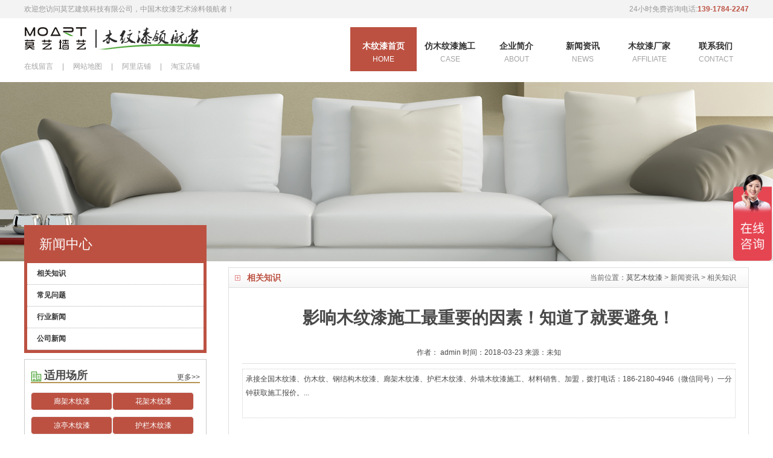

--- FILE ---
content_type: text/html;charset=utf-8
request_url: http://www.muwenqi.cn/newsshow-53-277-1.html
body_size: 7237
content:
<!DOCTYPE html PUBLIC "-//W3C//DTD XHTML 1.0 Transitional//EN" "http://www.w3.org/TR/xhtml1/DTD/xhtml1-transitional.dtd">
<html xmlns="http://www.w3.org/1999/xhtml">
<head>
<meta http-equiv="Content-Type" content="text/html; charset=utf-8" />
<title>影响木纹漆施工最重要的因素！知道了就要避免！ - 相关知识 - 莫艺木纹漆</title>
<meta name="keywords" content="" />
<meta name="description" content="承接全国木纹漆、仿木纹、钢结构木纹漆、廊架木纹漆、护栏木纹漆、外墙木纹漆施工、材料销售、加盟，拨打电话：186-2180-4946（微信同号）一分钟获取施工报价。" />
<script language="javascript" type="text/javascript" src="/style/js/jquery-1.8.0.min.js"></script>
<link href="/style/style/css.css" type="text/css" rel="stylesheet" />
</head>
<body>
<meta name="baidu-site-verification" content="code-gnrY1atmUh" />
<meta name="Baiduspider" content="noarchive" />
<script type="text/javascript">
        (function(){
            var ua = window.navigator.userAgent.toLowerCase();
            if (!(/Android|webOS|iPhone|iPad|iPod|BlackBerry|IEMobile|Opera Mini/i.test(navigator.userAgent))) {
               //window.location.href = "pc page";
            }
            else if (ua.indexOf("iphone") > 0 || ua.indexOf("android") > 0) {
               window.location.href = "http://www.muwenqi.cn/4g.php"; 
            } 
            }());
</script>
<script>
(function(){
    var bp = document.createElement('script');
    var curProtocol = window.location.protocol.split(':')[0];
    if (curProtocol === 'https') {
        bp.src = 'https://zz.bdstatic.com/linksubmit/push.js';
    }
    else {
        bp.src = 'http://push.zhanzhang.baidu.com/push.js';
    }
    var s = document.getElementsByTagName("script")[0];
    s.parentNode.insertBefore(bp, s);
})();
</script>

<link rel="stylesheet" type="text/css" href="newstyle/css/public.css">
<link href="newstyle/css/lrtk.css" rel="stylesheet" type="text/css" />
<div class="headtop">
	<div class="headtopmax">
        <p class="top-l">欢迎您访问莫艺建筑科技有限公司，中国木纹漆艺术涂料领航者！</p>
        <p class="top-r">24小时免费咨询电话:<strong>139-1784-2247</strong></p>
    </div>
</div>

<div class="width head">

	<div class="left logo">
	<a href="/"><img src="newstyle/images/logo.png" width="290" height="37" alt="莫艺木纹漆(上海莫艺建材有限公司)"></a>
	<dl><a href="message.php" rel="nofollow">在线留言</a><span>|</span><a href="sitemap.php">网站地图</a><span>|</span><a href="https://moyiqy.1688.com/" rel="nofollow">阿里店铺</a><span>|</span><a href="https://shop66279004.taobao.com/" rel="nofollow">淘宝店铺</a></dl></div>
    <div class="right">
    <ul class="nav_all">
    	<li id="home" class="hover"><a href="/">木纹漆首页<dl>HOME</dl></a></li>
        <li><a href="product.html">仿木纹漆施工<dl>case</dl></a></li><li><a href="about.html">企业简介<dl>about</dl></a></li><li><a href="news.html">新闻资讯<dl>news</dl></a></li><li><a href="city.html">木纹漆厂家<dl>Affiliate</dl></a></li><li><a href="contact.html">联系我们<dl>CONTACT</dl></a></li>
    </ul>
    </div>

</div>

<div class="article_article MB10"></div>
<div class="ncon">
  <div class="nconr">
   
			<div class="weizhi">
      <h2>相关知识</h2>
      <h3>当前位置：<a href="http://www.muwenqi.cn/" target="_blank">莫艺木纹漆</a>&nbsp;&gt;&nbsp;新闻资讯&nbsp;&gt;&nbsp;相关知识  </h3>
    </div>
    <div class="title">
      <h1>影响木纹漆施工最重要的因素！知道了就要避免！</h1>
    </div>
    <div class="resource">作者： admin 时间：2018-03-23 来源：未知 </div>
    <div class="des">承接全国木纹漆、仿木纹、钢结构木纹漆、廊架木纹漆、护栏木纹漆、外墙木纹漆施工、材料销售、加盟，拨打电话：186-2180-4946（微信同号）一分钟获取施工报价。...</div>
	
	  
    <div class="content">	
      <p>
	  <p style="margin:0pt;">
	<span style="font-family:宋体;font-size:10.5pt;mso-spacerun:&quot;yes&quot;;mso-font-kerning:1.0000pt;mso-bidi-font-family:&quot;Times New Roman&quot;;mso-ascii-font-family:Calibri;mso-hansi-font-family:Calibri;"><span style="font-family:宋体;">承接全国木纹漆、仿木纹、钢结构木纹漆、廊架木纹漆、护栏木纹漆、外墙木纹漆施工、材料销售、加盟，拨打电话：</span><span style="background-color:#FFE500;">186-2180-4946</span><span style="font-family:宋体;"><span style="background-color:#FFE500;">（微信同号</span>）一分钟获取施工报价。</span></span>
</p>
<p style="margin:0pt;">
	<span style="font-family:宋体;font-size:10.5pt;mso-spacerun:&quot;yes&quot;;mso-font-kerning:1.0000pt;mso-bidi-font-family:&quot;Times New Roman&quot;;mso-ascii-font-family:Calibri;mso-hansi-font-family:Calibri;">&nbsp;</span>
</p>
<p style="margin:0pt;">
	<span style="font-family:宋体;font-size:10.5pt;mso-spacerun:&quot;yes&quot;;mso-font-kerning:1.0000pt;mso-bidi-font-family:&quot;Times New Roman&quot;;mso-ascii-font-family:Calibri;mso-hansi-font-family:Calibri;"><span style="font-family:宋体;">在木纹漆施工过程中，有几个重要因素影响到最后的成品，其中一个就是挥发速度，挥发如果过慢，木纹漆最后不成形，想要的效果根本出不来，挥发要是过快，也会来不及塑性，即使做出来了，成品也不是业主自己想要的，所以莫艺师傅在施工时，都是有好几年、甚至十几年的施工经验，总是能把握好最好的时机和速度，完成木纹漆施工过程。</span></span>
</p>
<p style="margin:0pt;">
	<span style="font-family:宋体;font-size:10.5pt;mso-spacerun:&quot;yes&quot;;mso-font-kerning:1.0000pt;mso-bidi-font-family:&quot;Times New Roman&quot;;mso-ascii-font-family:Calibri;mso-hansi-font-family:Calibri;">&nbsp;<img width="450" height="597" title="" align="" alt="" src="/uploads/image/20180323/1521778041.jpg" /></span>
</p>
<p style="margin:0pt;">
	<span style="font-family:宋体;font-size:10.5pt;mso-spacerun:&quot;yes&quot;;mso-font-kerning:1.0000pt;mso-bidi-font-family:&quot;Times New Roman&quot;;mso-ascii-font-family:Calibri;mso-hansi-font-family:Calibri;"><br />
</span>
</p>
<p style="margin:0pt;">
	<span style="font-family:宋体;font-size:10.5pt;mso-spacerun:&quot;yes&quot;;mso-font-kerning:1.0000pt;mso-bidi-font-family:&quot;Times New Roman&quot;;mso-ascii-font-family:Calibri;mso-hansi-font-family:Calibri;"><span style="font-family:宋体;">测定溶剂绝对挥发速度的方法曾被开发出来，但是不同的仪器中对气流和热流的控制比较困难，因此，相对挥发速度更为可取。</span></span>
</p>
<p style="margin:0pt;">
	<span style="font-family:宋体;font-size:10.5pt;mso-spacerun:&quot;yes&quot;;mso-font-kerning:1.0000pt;mso-bidi-font-family:&quot;Times New Roman&quot;;mso-ascii-font-family:Calibri;mso-hansi-font-family:Calibri;">&nbsp;</span>
</p>
<p style="margin:0pt;">
	<span style="font-family:宋体;font-size:10.5pt;mso-spacerun:&quot;yes&quot;;mso-font-kerning:1.0000pt;mso-bidi-font-family:&quot;Times New Roman&quot;;mso-ascii-font-family:Calibri;mso-hansi-font-family:Calibri;"><span style="font-family:宋体;">相对挥发速度通常采用与醋酸正丁酯进行比较的方式来表示。为什么采用醋酸正丁酯呢？醋酸正丁酯是硝基纤维素的标准溶剂，而最早的木纹漆对于溶剂并没有很大的选择，直到硝基纤维素在</span>20<span style="font-family:宋体;">世纪初出现以后，溶剂才成为油漆配伍的最大挑战。醋酸正丁酯的闪点为</span><span style="font-family:Calibri;">38</span><span style="font-family:宋体;">℃，并指定其挥发速率为。</span></span>
</p>
<p style="margin:0pt;">
	<span style="font-family:宋体;font-size:10.5pt;mso-spacerun:&quot;yes&quot;;mso-font-kerning:1.0000pt;mso-bidi-font-family:&quot;Times New Roman&quot;;mso-ascii-font-family:Calibri;mso-hansi-font-family:Calibri;">&nbsp;</span>
</p>
<p style="margin:0pt;">
	<span style="font-family:宋体;font-size:10.5pt;mso-spacerun:&quot;yes&quot;;mso-font-kerning:1.0000pt;mso-bidi-font-family:&quot;Times New Roman&quot;;mso-ascii-font-family:Calibri;mso-hansi-font-family:Calibri;"><span style="font-family:宋体;">挥发速率是在实验室条件下，由已知量的测试溶剂与已知量的醋酸正丁酯一起挥发来进行测定的。醋酸正丁酯的挥发时间（</span>min<span style="font-family:宋体;">）除以测试溶剂的挥发时间即为挥发速率。数值为</span><span style="font-family:Calibri;">0.5</span><span style="font-family:宋体;">表示测试溶剂的挥发速度只有醋酸正丁酯的一半，而数值为４则表示其挥发速度是醋酸正丁酯的４倍之快。因此选对木纹漆再加上专业的施工团队做施工才能有成品出来！每一道工艺都是一个师傅的心血！</span></span>
</p>
<p style="margin:0pt;">
	<span style="font-family:Calibri;font-size:10.5pt;mso-spacerun:&quot;yes&quot;;mso-font-kerning:1.0000pt;mso-fareast-font-family:宋体;mso-bidi-font-family:&quot;Times New Roman&quot;;">&nbsp;</span>
</p>
<p>
	<br />
</p>	  </p>
    </div>
    <div class="fenxiang"> 
      <!-- JiaThis Button BEGIN --> 
      
      <!-- JiaThis Button END --> 
      
    </div>
    <div class="clear"></div>
    <div class="linkarc">
      <div class="linkarc_t tit5" id="tag_about">
        <h2>相关阅读</h2>
      </div>
      <div class="linkarc_c">
        <ul>
        
			  <li><a href="newsshow-53-426-1.html" title="光秃秃的水泥外墙涂刷木纹漆，效果怎么样？">光秃秃的水泥外墙涂刷木纹漆，效果怎么样？</a></li>
		       <li><a href="newsshow-53-425-1.html" title="手工木纹漆打造的户外景区四角凉亭，到底美在哪里？">手工木纹漆打造的户外景区四角凉亭，到底美在哪里？</a></li>
		       <li><a href="newsshow-15-424-1.html" title="绿色环保木纹漆遍布各大景区，究竟凭何魅力？">绿色环保木纹漆遍布各大景区，究竟凭何魅力？</a></li>
		       <li><a href="newsshow-15-423-1.html" title="所有的金属都适合用木纹漆吗？">所有的金属都适合用木纹漆吗？</a></li>
		             
        </ul>
      </div>
    </div>
  </div>

    <div class="nconl MTA">
    <div class="prs" >
      <h4 class="t05">新闻中心</h4>
      <div class="t05_con">
        <ul class="t05_uls">
                 
   			 <li><a title="相关知识" href="news-53-1.html"><span>相关知识</a></span> </li>
      
   			 <li><a title="常见问题" href="news-16-1.html"><span>常见问题</a></span> </li>
      
   			 <li><a title="行业新闻" href="news-15-1.html"><span>行业新闻</a></span> </li>
      
   			 <li><a title="公司新闻" href="news-14-1.html"><span>公司新闻</a></span> </li>
  
        </ul>
      </div>
    </div>
    
    <div class="qimo8-l">
        	
        
        	<div class="gdinfo">
            	<div class="gd-nav bgico1"><a href="product-33-1.html">更多&gt;&gt;</a><b>适用场所</b></div>
                <ul>
                						
							   <li><a href="product-35-1.html">廊架木纹漆</a></li>
				  					
							   <li><a href="product-36-1.html">花架木纹漆</a></li>
				  					
							   <li><a href="product-37-1.html">凉亭木纹漆</a></li>
				  					
							   <li><a href="product-38-1.html">护栏木纹漆</a></li>
				  					
							   <li><a href="product-39-1.html">车库木纹漆</a></li>
				  					
							   <li><a href="product-40-1.html">仿古木纹漆</a></li>
				  					
							   <li><a href="product-41-1.html">阳光房木纹漆</a></li>
				  					
							   <li><a href="product-42-1.html">指示牌木纹漆</a></li>
				  
                </ul>
            </div><div class="clear"></div>
            <div class="gdinfo">
            	<div class="gd-nav bgico2"><a href="product-34-1.html">更多&gt;&gt;</a><b>适用材质</b></div>
                <ul>
                						
							   <li><a href="product-43-1.html">方钢木纹漆</a></li>
				  					
							   <li><a href="product-44-1.html">镀锌管木纹漆</a></li>
				  					
							   <li><a href="product-45-1.html">铁管木纹漆</a></li>
				  					
							   <li><a href="product-46-1.html">不锈钢木纹漆</a></li>
				  					
							   <li><a href="product-47-1.html">木工板木纹漆</a></li>
				  					
							   <li><a href="product-48-1.html">石膏板木纹漆</a></li>
				  					
							   <li><a href="product-49-1.html">PVC板木纹漆</a></li>
				  					
							   <li><a href="product-50-1.html">混凝土木纹漆</a></li>
				                  </ul>
            </div>
        
        </div>
    
    <div class="contactn l MT10">
  <div class="tits"> 联系我们<br>
    <span>Contact</span> </div>
  <div class="subnr"> <img title="联系我们" alt="联系我们" src="/style/images/catactus.jpg">
    <h5 class="yan2"> 我们很想听到您的声音</h5>
    <p> <span>400电话：</span>13917842247</p>
    <p> <span>手机号码：</span>13917842247</p>
    <p> <span>客服QQ：</span>3168694288</p>
    <p> <span>Email：</span><a href="mailto:moyi@qq.com">moyi@qq.com</a></p>
    <p> <span>地址：</span>上海市普陀区真南路2528号 </p>
  </div>
</div>
 </div></div>
<div class="clear"> </div>
<div class="clear"></div>


<footer>
	<div class="footnav foot1">
    	<div class="foottop"><img src="newstyle/images/logo-bai.png" width="150" style="max-width:225px;"></div>
    	<div class="textwidget">
            <br/>
            <p><span style="color:#a9a9a9;"><span style="font-size: 12px;"><span style="font-family: 微软雅黑;">Copyright &reg; 2010 - 2018</span></span></span></p>
            <p><span style="color:#a9a9a9;"><span style="font-size: 12px;"><span style="font-family: 微软雅黑;">沪ICP备16050690号 </span></span></span></p>
            <p><span style="color:#a9a9a9;"><span style="font-size: 12px;"><span style="font-family: 微软雅黑;">All Rights Reserved.<br />
            <br />
            莫艺建筑科技有限公司<br />
            版权所有<a href="http://www.muwenqi.cn/sitemap.xml">网站XML地图</a></span></span></p>
		</div>
    </div>
    <div class="footnav foot2">
    	<div class="foottop"><h5>关于莫艺</h5><span>On Moyi</span></div>
    	<div class="textwidget">
            <ul>
                <li><a href="product.php">施工案例</a></li>
                <li><a href="about.php">莫艺简介</a></li>
                <li><a href="news.php">新闻资讯</a></li>
                <li><a href="city.php">全国分站</a></li>
                <li><a href="contact.php">联系我们</a></li>
            </ul>

		</div>
    </div>
    <div class="footnav foot3">
    	<div class="foottop"><h5>联系我们</h5><span>Contact Us</span></div>
    	<div class="textwidget">
			<ul>
            <li><span style="color:#a9a9a9;"><span style="font-size: 12px;"><span style="font-family: 微软雅黑;">总部地址：上海市普陀区真南路2528号</span></span></span></li>
            <li><span style="color:#a9a9a9;"><span style="font-size: 12px;"><span style="font-family: 微软雅黑;">分部地址：合肥瑶海区天水路与灵石路交口莫艺集团</span></span></span></li>
            <li><span style="color:#a9a9a9;"><span style="font-size: 12px;"><span style="font-family: 微软雅黑;">中国上海：13917842247</span></span></span></li>
            <li><span style="color:#a9a9a9;"><span style="font-size: 12px;"><span style="font-family: 微软雅黑;">24-Hour: 139-1784-2247<br />
            　　  　　 </span></span></span></li>
            <li><span style="color:#a9a9a9;"><span style="font-size: 12px;"><span style="font-family: 微软雅黑;">邮　　箱：moyi@qq.com</span></span></span></li>
            </ul>

		</div>
    </div>
    <div class="footnav foot4">
    	<div class="foottop"><h5>关注莫艺</h5><span>Follow Moyi</span></div>
    	<div class="textwidget">
            <ul>
            <li><span style="color:#a9a9a9;"><span style="font-size: 12px;"><span style="font-family: 微软雅黑;">立足中国，放眼世界</span></span></span></li>
            <li><span style="color:#a9a9a9;"><span style="font-size: 12px;"><span style="font-family: 微软雅黑;">Based on the China, have the whole world in view.</span></span></span>
            &nbsp;</li>
            </ul>
            <div class="vc_col-sm-6" style="text-align:center;">
                <img style="display: initial;" src="newstyle/images/indvi2s.jpg" width="100" alt="莫艺木纹漆公众号"/>
                <p style="font-size:12px;color: #a9a9a9;">莫艺公众号</p>
            </div>
            <div class="vc_col-sm-6" style="text-align:center;">
                <img style="display: initial;" src="newstyle/images/indvi2s1.jpg" width="100" alt="咨询品牌总监"/>
                <p style="font-size:12px;color: #a9a9a9;">咨询产品总监</p>
            </div>

		</div>
    </div><div class="clear"></div>
	<div class="foot-bottom">
    	<p>Copyright ® 2010 - 2018  Shanghai Moyi building materials Co., Ltd.</p>
        </div>
    
</footer>



<!-- <div id="rightArrow"><a href="javascript:;" title="在线客户"></a></div>
<div id="floatDivBoxs">
	<div class="floatDtt">在线咨询</div>
    <div class="floatShadow">
        <ul class="floatDqq">
            <li style="padding-left:0px;"><a target="_blank" href="tencent://message/?uin=3168694288"><img src="newstyle/images/button_111.gif" align="absmiddle"></a></li>
            <li style="padding-left:0px;"><a target="_blank" href="tencent://message/?uin=1376675134"><img src="newstyle/images/button_111.gif" align="absmiddle"></a></li>
        </ul>
        <div class="floatDtxt">热线电话</div>
        <div class="floatDtel"><p>客服经理<br /><strong>139-1784-2247</strong></p><p>客服陶经理<br /><strong>135-6442-5923</strong></p></div>
        <div style="text-align:center;padding:10PX 0 5px 0;background:#EBEBEB;"><img src="newstyle/images/wx-moyi.jpg" width="106" height="106"><br>关注微信看更多案例</div>
    </div>
    <div class="floatDbg"></div>
</div> -->
<script type="text/javascript" src="newstyle/js/lrtk.js"></script>
<script>
var _hmt = _hmt || [];
(function() {
  var hm = document.createElement("script");
  hm.src = "https://hm.baidu.com/hm.js?2709aaf56803072b4d3b3c71494602de";
  var s = document.getElementsByTagName("script")[0]; 
  s.parentNode.insertBefore(hm, s);
})();
</script>
</body>
</html>
body>
</html>


--- FILE ---
content_type: text/css
request_url: http://www.muwenqi.cn/style/style/css.css
body_size: 11116
content:
/* AB模版网 做最好的织梦整站模板下载网站 */
/* 网址：Www.AdminBuy.Cn */
/* 图标大全：Sc.AdminBuy.Cn 专业建站素材网站 */
/* QQ：9490489 */
@charset "utf-8";
body {
	color: #666;
	background: url(/style/images/bg.png) repeat;
	margin: 0;
	padding: 0;
	text-align: center;
	font-family: "微软雅黑";
	font-size: 12px;/*-moz-user-select:none;*/
	line-height: 22px;
	HEIGHT: 100%;
}
div, h1, h2, h3, h4, h5, h6, dl, dt, dd, ol, ul, li, p, q, span, strong, form, iframe, label, textarea, input {
	padding: 0;
	margin: 0;
}
.fotnav li {
    float: left;
}
.fotnav ul {
    display: none;
}
div {
	margin: 0 auto
}
ul, li, ol {
	list-style: none;
	list-style-type: none
}
img {
	border: 0;
	-ms-interpolation-mode: bicubic
}
textarea {
	overflow-y: auto
}
q {
	quotes: none
}
q:before, q:after {
	content: '';
	content: none
}
a {
	text-decoration: none;
	color: #666;
}
a:hover {
	text-decoration: none;
	color: #bc5142;
}
.none, #none, .hide, #hide {
	display: none
}
#clear, .clear {
	clear: both;
	line-height: 1px;
	height: 1px;
	margin-top: -1px;
	overflow: hidden
}
a:link {
	text-decoration: none
}
a:visited {
	text-decoration: none;
}
a:active {
	text-decoration: underline;
}
.fl, .l, #l {
	float: left
}
.fr, .r, #r {
	float: right
}
.MT10 {
	margin-top: 10px
}
.MB10 {
	margin-bottom: 10px
}
.PT10 {
	padding-top: 10px
}
.PB10 {
	padding-bottom: 10px
}
.PT30 {
	padding-top: 30px
}
.MT20 {
	margin-top: 20px
}
.MT50 {
	margin-top: 50px
}
.MTA {
	margin-top: -70px
}
.r5 {
	margin-right: 10px;
}
.bbai {
	background: #FFF !important;
}
.clearfix {
	zoom: 1;
}
.clearfix:after {
	content: ".";
	clear: both;
	height: 0;
	visibility: hidden;
	display: block;
}
.gray {
	color: #999;
	font-weight: normal;
}
.white {
	color: #fff;
	font-weight: normal;
}
.container {
	margin: 0 auto;
	width: 1000px;
}
a, li, span, p {
	transition: all 0.2s linear;
	-webkit-transition: all 0.2s linear;
	-moz-transition: all 0.2s linear;
	-o-transition: all 0.2s linear;
}
#header {
}
.header_top {
	width: 100%;
	height: 35px;
	overflow: hidden;
	border-bottom: #dedede 1px solid;
}
.header_top ul {
	width: 1000px;
	height: 35px;
	line-height: 35px;
	overflow: hidden;
	margin: 0 auto;
}
.header_top ul .title {
	width: 860px;
	background: none;
	text-align: left;
	color: #808080
}
.header_top ul .title b {
	color: #808080;
	padding-right: 10px;
}
.header_top ul li {
	width: 70px;
	height: 35px;
	text-align: center;
	float: left;
	display: block;
	line-height: 35px;
	color: #ccc;
	background: url(/style/images/1_03.gif) no-repeat right 9px;
}
.header_top ul li a {
	color: #666;
}
.header_top ul li a:hover {
	color: #808080;
}
.hd_cont {
	position: relative;
	height: 135px;
	overflow: hidden;
}
.hd_cont .hd_logo {
	position: absolute;
	left: 0;
	top: 44px;
	width: 500px;
}
.hd_cont .hd_logo dd {
	margin-top: 2px;
	margin-left: 12px;
	padding-left: 20px;
	border-left: 1px solid #9B9B9B;
}
.hd_cont .hd_logo dd h2 {
	font-size: 14px;
	font-weight: normal;
	color: #808080;
}
.hd_cont .hd_logo dd p {
	font-size: 14px;
	color: #808080;
}
.hd_cont .dh_phone {
	padding: 0 0 18px 180px;
	margin-top: 40px;
	background: url(/style/images/phone.png) no-repeat left center;
	color: #5c5c5c;
}
.hd_cont .dh_phone dd {
	font-size: 26px;
	font-family: Arial, Helvetica, sans-serif;
	color: #f67114;
}
#nav {
	width: 100%;
	height: 50px;
	overflow: hidden;
	background: #0D6598;
}
#navMenu {
	width: 1000px;
	overflow: hidden;
	height: 50px;
	margin: 0 auto;
}
#navMenu ul {
	overflow: hidden;
	height: 50px;
	text-align: center;
}
#navMenu ul li {
	float: left;
	display: block;
}
#navMenu ul li a {
	width: 125px;
	height: 100%;
	line-height: 50px;
	display: block;
	float: left;
	text-align: center;
	color: #FFF;
	font-size: 14px;
	font-family: "微软雅黑";
}
#navMenu ul li a:hover {
	background: #bc5142;
}
#navMenu ul .home a {
	background: #bc5142;
}
#navMenu ul .hover a {
	background: #bc5142;
}
.dropMenu {
	position: absolute;
	top: 0;
	z-index: 100;
	width: 160px;
	visibility: hidden;
	margin-top: -2px;
	padding-top: 10px;
	padding-bottom: 10px;
	background: #bc5142;
}
.dropMenu li {
	display: block;
}
.dropMenu a {
	display: block;
	height: 35px;
	line-height: 35px;
	padding-left: 10px;
	color: #FFFFFF;
}
* html .dropMenu a {
	width: 100%;
	color: #FFFFFF;
}
.dropMenu a:hover {
	color: fff;
	background-color: #666;
}
.dropMenu li {
	transition: none;
	-webkit-transition: none;
	-moz-transition: none;
	-o-transition: none;
}
.dropMenu a {
	transition: none;
	-webkit-transition: none;
	-moz-transition: none;
	-o-transition: none;
}
.main {
	width: 1000px;
	overflow: hidden;
	zoom: 1;
}
.main:after {
	content: ".";
	clear: both;
	height: 0;
	visibility: hidden;
	display: block;
}
/*首页幻灯片*/
#banner {
	width: 100%;
	float: left;
	height: 480px;
	position: relative
}
.ulBanner {
	width: 100%;
	height: 480px
}
.ulBanner li {
	position: absolute;
	width: 100%;
	height: 480px
}
.ulBannerNav {
	position: absolute;
	bottom: 20px;
	left: 50%;
	margin-left: -33px;
	z-index: 10
}
.ulBannerNav li {
	float: left;
	background: #fff;
	margin: 0 3px;
	width: 36px;
	height: 6px;
	display: block;
	cursor: pointer;
}
.ulBannerNav li.on {
	background: #947C58;
	cursor: pointer
}
.searchBg {
	padding-top: 10px;
	padding-bottom: 20px;
	background: #fff url(/style/images/serbg.png) bottom no-repeat
}
.search {
	height: 36px;
	line-height: 36px;
	overflow: hidden;
}
.search .searchBox {
	width: 262px;
}
.search .soText {
	float: left;
	width: 206px;
	height: 16px;
	line-height: 16px;
	padding: 5px;
	color: #666;
	border: none;
	background: #ddd;
	outline: none;
	font-family: microsoft yahei;
}
.search .soBtn {
	float: right;
	width: 46px;
	text-align: center;
	height: 26px;
	color: #fff;
	border: none;
	background: #000;
	cursor: pointer
}
.search .keyWord {
	width: 500px;
	height: 36px;
	line-height: 36px;
	overflow: hidden;
	color: #333;
}
.search .keyWord b {
	font-weight: normal;
	height: 36px;
	float: left;
}
.search .keyWord a {
	padding: 0 10px;
	color: #333;
}
.search .keyWord ul {
	float: left;
	height: 36px;
}
.search .keyWord ul li {
	float: left;
	padding: 0 5px;
}
/*产品*/
.cpbg {
	padding: 30px 0px;
}
.cpbox {
	background-color: #fff;
}
.cpmu {
	width: 300px;
	height: 746px;
	overflow: hidden;
}
.cpmu h4 img {
	display: block;
}
.cpmu dl {
}
.cpmu dt {
	height: 40px;
	line-height: 40px;
	background: url(/style/images/cpmudt.png) no-repeat center;
}
.cpmu dt a {
	margin-left: 64px;
	font-size: 14px;
	color: #fff;
	font-weight: bold;
}
.cpmu dd {
	height: 40px;
	line-height: 40px;
	overflow: hidden;
}
.cpmu dd a {
	display: block;
	padding-left: 66px;
	color: #333;
	background: url(/style/images/cpmudd.png) no-repeat left center;
}
.cplist {
	margin-right: 20px;
	width: 730px;
	height: 746px;
}
.cplist h4 {
	border-bottom: 1px solid #ccc;
}
.cplist ul {
	overflow: hidden;
}
.cplist li {
	margin-right: 20px;
	margin-top: 22px;
	float: left;
	width: 243px;
	text-align: center;
}
.cplist li.nomr {
	margin-right: 0px;
}
.cplist li h5 {
	margin-left: 7px;
	width: 230px;
	height: 25px;
	line-height: 25px;
	overflow: hidden;
	font-weight: normal;
	text-align: center;
	font-size: 14px;
	background: #666;
	display: block;
}
.cplist li:hover h5 {
	background: #FF4616;
}
.cplist li h5 a {
	color: #fff;
}
/*解决方案*/
.jjfabox {
	margin: 30px auto;
}
.famu {
	width: 300px;
	height: 576px;
}
.famu h4 img {
	display: block;
}
.famu ul {
	border-left: 1px solid #ddd;
	border-right: 1px solid #ddd;
}
.famu li {
	height: 55px;
	line-height: 55px;
	border-bottom: 1px dashed #ddd;
}
.famu li a {
	font-size: 14px;
	margin-left: 40px;
	color: #666;
	text-decoration: none;
}
.famu li:hover a {
	color: #FF4616;
}
.faphone {
	position: relative;
	height: auto;
	padding: 10px 0;
	background: #FF4616;
}
.faphone .wenzi {
	text-align: center;
	color: #fff;
	line-height: 35px;
	border-bottom: 1px dashed #FFC2B2;
	padding: 10px 0;
	font-size: 16px;
}
.faphone span.rexian {
	display: block;
	margin-top: 10px;
	text-align: center;
	height: 28px;
	line-height: 28px;
	font-size: 16px;
	color: #fff;
}
.faphone span.tel {
	display: block;
	text-align: center;
	height: 38px;
	line-height: 38px;
	font-size: 24px;
	color: #fff;
}
.faphone span.lx {
	display: block;
	margin-top: 10px;
	font-size: 14px;
	color: #fff;
	background: #FFF;
	margin-left: 24px;
	width: 156px;
	height: 38px;
	line-height: 38px;
	text-align: center;
	border-radius: 5px;
	-webkit-box-shadow: #ccc 0px 0px 5px;
	-moz-box-shadow: #ccc 0px 0px 5px;
	box-shadow: #ccc 0px 0px 5px;
}
.faphone span.lx a {
	color: #FF4616
}
.facont {
	width: 1020px;
	height: 576px;
}
.facont li {
	position: relative;
	margin-left: 20px;
	margin-bottom: 20px;
	float: left;
	width: 318px;
	height: 278px;
}
.facont li h5 {
	position: absolute;
	left: 0px;
	bottom: 0px;
	width: 100%;
	height: 36px;
	line-height: 36px;
	background: url(/style/images/facont.png) no-repeat center;
	overflow: hidden;
	font-size: 14px;
	font-weight: normal;
}
.facont li h5 a {
	margin: 0 10px;
	color: #fff;
}
/*优势*/
.hxysbg {
	padding-bottom: 36px;
	background: #202932 url(/style/images/boxbg.jpg);
}
.hxysbox {
	text-align: center;
}
.hxysbox .hxystit {
	padding: 30px 0 20px 0;
	margin-bottom: 20px;
	font-weight: bold;
	text-align: center;
	background: url(/style/images/hxystitbr.png) no-repeat bottom;
}
.hxysbox .hxystit span {
	font-size: 32px;
	height: 30px;
	line-height: 30px;
	margin-bottom: 10px;
	color: #bc5142;
	text-align: center;
	display: block
}
.hxysbox .hxystit p {
	font-size: 20px;
	height: 25px;
	line-height: 25px;
	color: #fff;
	text-align: center;
	display: block
}
.hxysbox ul {
	overflow: hidden;
}
.hxysbox li {
	float: left;
	margin: 0 2px;
	padding: 0 20px;
	width: 152px;
	height: 234px;
	background: url(/style/images/hxysdl.png) no-repeat center;
}
.hxysbox li h5 {
	padding-top: 54px;
	margin-bottom: 10px;
	font-size: 24px;
	text-align: center;
	color: #400100;
}
.hxysbox li p {
	line-height: 20px;
	font-weight: bold;
	color: #fff;
}
/*关于我们*/
.index_abt {
	width: 100%;
	background-color: #f9f5f2;
}
.about {
	width: 1000px;
	height: 350px;
	padding-top: 40px;
}
.about_t {
	width: 100%;
	height: 55px;
	position: relative;
	background: url(/style/images/about_titbg.gif) repeat-x bottom left;
}
.about_t h3 {
	font-size: 24px;
	color: #666;
	line-height: normal;
	font-weight: normal;
	font-family: Arial, Helvetica, sans-serif;
}
.about_t h2 {
	display: inline-block;
*display:inline;
*zoom:1;
	padding: 0 20px;
	font-size: 18px;
	font-weight: normal;
	color: #fff;
	line-height: normal;
	background-color: #bc5142;
}
.about_t .more {
	position: absolute;
	bottom: 0;
	right: 30px;
	padding: 0 15px;
	background: #bc5142;
	color: #FFF
}
.about_t .more a {
	color: #FFF
}
.about_c {
	width: 1000px;
	height: 220px;
	padding: 20px 0
}
.about_cl {
	width: 300px;
	height: 220px;
}
.about_cl img {
	width: 300px;
	height: 220px;
}
.about_cr {
	width: 670px;
	height: 220px;
}
.about_cr h3 {
	line-height: 1.6em;
	font-weight: bold;
	color: #bc5142;
	font-family: "Microsoft YaHei", "微软雅黑";
	font-size: 20px;
}
.about_cr span {
	width: 670px;
	line-height: 26px;
	margin-bottom: 15px;
	margin-top: 10px;
	font-size: 14px;
	display: block
}
.about_cr a {
	width: 60px;
	font-style: normal;
	height: 30px;
	line-height: 30px;
	padding: 0 10px 0 15px;
	background: #bc5142;
	color: #fff;
	display: block
}
.about_cr a:hover {
	background: #bc5142
}
/*横幅 定制*/

.box {
	width: 100%;
	height: 180px;
	background: url(/style/images/boxbg.jpg) center
}
.box_c {
	width: 1000px;
	height: 100px;
	padding: 40px 0;
}
.box_cl {
	width: 600px;
}
.box_cl h6 {
	color: #bc5142;
	font-size: 26px;
	margin-bottom: 10px;
	line-height: 40px;
}
.box_cl span {
	color: #f7f7f7;
	font-size: 20px;
	line-height: 30px;
}
.box_cr {
	width: 300px;
	margin-top: 20px;
}
.box_cr a {
	width: 160px;
	height: 50px;
	line-height: 50px;
	float: right;
	text-align: center;
	font-size: 16px;
	color: #FFF;
	background: #bc5142
}
.box_cr a:hover {
	background: #bc5142
}
/*通用标题*/
.boxt {
	width: 100%;
	height: 44px;
	border-bottom: 1px solid #e6e6e6;
}
.boxt h2 {
	float: left;
	border-bottom: 1px solid #909090;
	font-size: 20px;
	height: 44px;
	line-height: 44px;
	color: #000;
}
.boxt font {
	float: left;
	font-size: 14px;
	padding-left: 15px;
	height: 44px;
	line-height: 44px;
	color: #666;
}
.boxt a {
	float: right;
	font-family: Arial;
	line-height: 44px;
	margin-right: 10px;
	color: #000;
}
.boxt a:hover {
	color: #168301;
}
.poxt {
	width: 100%;
	background: url(/style/images/poxtit.png) no-repeat center bottom;
}
.poxt h4 {
	height: 84px;
	overflow: hidden;
	text-align: center;
	font-size: 18px;
}
.poxt h4 a {
	margin-top: 24px;
	display: inline-block;
	color: #bc5142;
}
.poxt h4 span {
	display: block;
	color: #b2b2b2;
	font-weight: normal;
	text-transform: uppercase;
	text-align: center
}
.conttit {
	position: relative;
	height: 44px;
	line-height: 44px;
}
.conttit .tita {
	margin-right: 12px;
	color: #bc5142;
	font-size: 18px;
}
.conttit span {
	font-family: 宋体;
	font-size: 16px;
	color: #b2b2b2;
	text-transform: uppercase;
}
.conttit .titmore {
	position: absolute;
	right: 0px;
	top: 14px;
}
/*滚动成功案例*/
.case {
	width: 1000px;
	height: 260px
}
.ibox7 {
	padding-top: 30px;
	height: 144px;
	overflow: hidden;
	position: relative;
}
.ibox7 #LeftArr1 {
	position: absolute;
	left: 0px;
	top: 30px;
	width: 34px;
	height: 144px;
	cursor: pointer;
	background: url(/style/images/left.png) left center no-repeat;
}
.ibox7 #RightArr1 {
	position: absolute;
	right: 0px;
	top: 30px;
	width: 34px;
	height: 144px;
	cursor: pointer;
	background: url(/style/images/right.png) right center no-repeat;
}
.ihonor {
	width: 900px;
	margin: 0px auto;
	overflow: hidden;
}
.ihonor img {
	width: 180px;
	height: 124px;
	border: 7px #ededed solid;
	margin: 0px 15px;
}
.ihonor img:hover {
	border: 7px #ddd solid;
}
/*新闻动态*/
.dtspan {
	margin: 30px auto;
}
.dtbox {
	width: 718px;
	height: 414px;
	border: 1px solid #ccc;
}
.dtbox h4 {
	overflow: hidden;
	font-size: 18px;
	background: url(/style/images/dttitbr.png) no-repeat center;
}
.dtbox h4 a {
	float: left;
	width: 50%;
	text-align: center;
	height: 48px;
	line-height: 48px;
	color: #333;
	background: url(/style/images/dttitbr.png) repeat-x center 47px;
	transition: all 0s;
}
.dtbox h4 a em {
	font-family: 宋体;
	text-transform: uppercase;
	margin-left: 5px;
	color: #969696;
}
.dtbox h4 a:hover, .dtbox h4 a.cur {
	background: url(/style/images/dttith.png) repeat-x center bottom;
	color: #bc5142;
	text-decoration: none;
}
.dtbox dl {
	margin: 20px;
	height: 150px;
	overflow: hidden;
}
.dtbox dd {
	margin-left: 240px;
}
.dtbox dd h5 {
	height: 50px;
	line-height: 50px;
	font-size: 14px;
}
.dtbox dd h5 a {
	color: #333;
}
.dtbox dd p {
	line-height: 22px;
	height: 66px;
	overflow: hidden;
}
.dtbox ul {
	margin: 0 20px;
	border-top: 1px dotted #ccc;
	padding-top: 10px;
}
.dtbox li {
	position: relative;
	height: 28px;
	line-height: 28px;
}
.dtbox li a {
	display: inline-block;
	padding-left: 16px;
	background: url(/style/images/dtliico.png) no-repeat left center;
	width: 470px;
	overflow: hidden;
	white-space: nowrap;
	text-overflow: ellipsis;
	color: #333;
}
.dtbox li span {
	position: absolute;
	right: 0;
	color: #999;
}
/*服务支持*/
.fwzc {
	width: 232px;
	height: 414px;
	border: 1px solid #ccc;
}
.fwzc h4 {
	margin-left: 18px;
	padding: 1px 0px;
}
.fwzc .fwphone {
	position: relative;
	height: 64px;
	background: url(/style/images/fwphone.png) no-repeat center;
}
.fwzc .fwphone span {
	position: absolute;
	left: 62px;
	top: 24px;
	font-size: 22px;
	font-weight: bold;
	color: #bc5142;
}
.fwzc .m_form {
	margin-left: 8px;
}
.fwzc .m_form li {
	margin-bottom: 4px;
	overflow: hidden;
}
.fwzc .m_form label {
	float: left;
	width: 27px;
	height: 28px;
	border: 1px solid #ccc;
	border-right-width: 0;
	text-align: center;
	background-color: #fff;
}
.fwzc .m_form label img {
	position: relative;
	top: 8px;
}
.fwzc .m_form .ipttxt {
	float: left;
	width: 164px;
	border: 1px solid #ccc;
	height: 16px;
	line-height: 16px;
	padding: 6px 10px;
	outline: none;
	color: #666;
	background-color: #fff;
	font-family: microsoft yahei;
}
.fwzc .m_form .areli label {
	height: 70px;
}
.fwzc .m_form .txtare {
	float: left;
	width: 164px;
	height: 60px;
	line-height: 20px;
	border: 1px solid #ccc;
	outline: none;
	resize: none;
	color: #666;
	padding: 5px 10px;
	background-color: #fff;
	font-family: microsoft yahei;
}
.fwzc .m_form .btnsubmit {
	width: 214px;
	height: 30px;
	cursor: pointer;
	border: none;
	background: url(/style/images/btnsubmit.png) no-repeat center;
}
/*友情链接*/
.yqljbg {
	background: url(/style/images/centerbg.png) repeat;
}
.yqlj {
	padding: 24px 0px;
}
.yqlj .conttit {
	border-bottom: none;
}
.yqlj .conttit .tita {
	padding-left: 10px;
	color: #fff;
	background: url(/style/images/yqljtit.png) no-repeat left;
}
.yqlj .conttit span {
	color: #5c5c5c;
}
.yqlj p {
	height: 30px;
	line-height: 30px;
	overflow: hidden;
}
.yqlj p a {
	padding-right: 15px;
	color: #808080;
}
/*页尾*/
.footwrap {
	background: url(/style/images/centerbg.png) repeat;
}
.footer {
	position: relative;
	padding-bottom: 40px;
	overflow: hidden;
}
.fotnav {
	height: 40px;
	line-height: 40px;
	font-size: 13px;
}
.fotnav a {
	padding-right: 20px;
	padding-left: 15px;
	text-align: left;
	background: url(/style/images/navli.png) no-repeat left center;
	color: #fff;
}
.fotnav a.nobg {
	background-image: none;
	padding-left: 0
}
.fottxt {
	padding-top: 30px;
	height: 122px;
	padding-left: 128px;
	line-height: 30px;
	color: #999;
	background: url(/style/images/f_logo.png) no-repeat left 30px;
	border-top: 1px solid #484848;
}
.fottxt a {
	color: #999;
}
.fotphone {
	position: absolute;
	right: 0px;
	top: 100px;
	padding-left: 46px;
	background: url(/style/images/footphone.png) no-repeat left center;
	color: #fff;
}
.fotphone dd {
	font-size: 20px;
	font-weight: bold;
	font-family: Arial, Helvetica, sans-serif;
	color: #bc5142;
}
/*内页左右*/
.ncon {
	text-align:left;
	width: 1200px;
	height: auto;
	padding-bottom: 10px
}
.ncon:after {
	content: ".";
	display: block;
	height: 0;
	clear: both;
	visibility: hidden
}
.nconr {
	width: 860px;
	float: right;
	border: #dedede 1px solid;
	background: #FFF
}
.nconl {
	width: 300px;
	float: left
}
/*内页左侧产品分类*/
.prs {
	width: 302px;
	overflow: hidden;
	background: #FFF
}
.prs .t05 {
	background: #bc5142;
	height: 63px;
	line-height: 63px;
	padding-left: 25px;
	font-family: "微软雅黑";
	font-size: 22px;
	font-weight: normal;
	color: #FFF
}
.prs .t05_con {
	border: 5px solid #bc5142;
	width: 292px;
	border-top: 0;
}
.prs li {
	line-height: 35px;
	padding-left: 16px;
	border-bottom: 1px dotted #b4b1b1;
}
.prs li.cur a {
	color: #bc5142
}
.prs li a {
	color: #333333;
	font-size: 12px;
	font-weight: bold;
}
/*左侧联系我们*/
.contactn {
	width: 302px;
	overflow: hidden;
	background: #FFF;
}
.contactn .tits {
	line-height: 38px;
	height: 38px;
	text-align: center;
	background: #bc5142;
	color: #fff;
	font-size: 16px;
	font-weight: 100;
	font-family: "Microsoft YaHei";
}
.contactn .tits a {
	color: #fff;
}
.contactn .tits span {
	color: #F3F3F3;
	font-size: 12px;
	text-transform: uppercase;
	font-family: "Microsoft YaHei";
	text-align: center
}
.contactn .subnr {
	border: 1px solid #bc5142;
	border-top: 0;
	padding: 24px 7px 5px;
	width: 286px;
	overflow: hidden;
}
.contactn .subnr p {
	line-height: 25px;
	overflow: hidden;
}
.contactn .subnr span {
	color: #333;
	font-weight: bold;
}
.contactn .subnr h5 {
	 text-align:center;
	padding-top: 12px;
	line-height: 28px;
	overflow: hidden;
	color: #bc5142;
	font-size: 14px
}
/*内页模板BANNER*/
.index_article {
	width: 100%;
	height: 297px;
	background: url(/style/images/img01.jpg) bottom no-repeat
}
.list_article {
	width: 100%;
	height: 297px;
	background: url(/style/images/img02.jpg) bottom no-repeat
}
.list_article2 {
	width: 100%;
	height: 297px;
	background: url(/style/images/img03.jpg) bottom no-repeat
}
.article_article {
	width: 100%;
	height: 297px;
	background: url(/style/images/img03.jpg) bottom no-repeat
}
.img_article {
	width: 100%;
	height: 297px;
	background: url(/style/images/img04.jpg) bottom no-repeat
}
.book {
	width: 100%;
	height: 297px;
	background: url(/style/images/img05.jpg) bottom no-repeat
}
.title {
	/* width: 730px; */
	height: 60px;
}
.title h1 {
	/* height: 60px; */
	line-height: 40px;
	font-family: '黑体';
	font-size: 28px;
	font-weight: bold;
	display: block;
	text-align: center;
	margin-top: 30px;
}
.resource {
	height: 35px;
	width: 817px;
	line-height: 35px;
	border-bottom: 1px solid #DEDEDE;
	text-align: center;
	margin-bottom: 8px
}
.des {
	height: 70px;
	width: 805px;
	padding: 5px;
	line-height: 23px;
	border: #CCC 1px dotted;
	overflow: hidden
}
.content {
	line-height: 24px;
	font-size: 14px;
	padding: 15px 20px 25px 20px;
	width: 820px;
	background: #FFF
}
.content img {
	max-width: 650px !important;
	display: block;
	margin: 5px auto
}
.content p {
	padding-top: 10px
}
.fenxiang {
	padding: 10px 5px;
	width: 720px
}
/*相关阅读*/
.linkarc {
	width: 810px;
	padding: 10px 5px 5px 5px;
}
.linkarc_t {
	width: 810px;
	height: 25px;
	background: url(/style/images/xuxian.png) bottom repeat-x
}
.linkarc_t h2 {
	font-size: 12px;
	background: url(/style/images/dd.gif) left no-repeat;
	padding-left: 20px;
	font-weight: bold;
	font-family: "微软雅黑"
}
.linkarc_c {
	width: 810px;
	padding: 10px 0;
}
.linkarc_c li {
	width: 795px;
	height: 28px;
	line-height: 25px;
	padding-left: 15px;
	background: url(/style/images/dd2.gif) left no-repeat;
	border-bottom: #CCC 1px dashed
}
.linkarc_c li a {
	color: #2b2b2b
}
.caseimg {
	width: 690px;
	height: 115px;
	float: left;
	padding: 5px 5px
}
.caseimg img {
	width: 198px;
	height: 108px;
	float: left;
	border: #CCC 1px solid;
	margin-right: 10px
}
/*图片列表*/
.pro {
	width: 860px;
	padding: 5px 0
}
.proimg {
	width: 254px;
	height: 250px;
	float: left;
	display: block;
	padding: 10px 16px;
}
.proimg img {
	width: 252px;
	height: 180px;
	border: #dedede 1px solid;
	padding: 1px;
	display: block
}
.proimg span {
	width: 257px;
	height: 30px;
	line-height: 30px;
	overflow: hidden;
	background: #F7F7F7;
	text-align: center;
	display: block
}
.proimg p {
	width: 215px;
	height: 45px;
	padding-top: 5px;
	line-height: 20px;
	text-align: left;
	color: #666;
	font-weight: normal;
	display: block
}
/*新闻列表*/
.liebiao {
	padding: 15px 15px;
	width: 820px
}
.liebiao li {
	width: 800px;
	height: 35px;
	line-height: 35px;
	background: url(/style/images/sou_bj.png) left no-repeat;
	padding-left: 15px;
	border-bottom: #CCC 1px dotted
}
.liebiao li a {
	width: 520px;
	height: 35px;
	line-height: 35px;
	overflow: hidden;
	float: left
}
.liebiao li span {
	width: 150px;
	height: 35px;
	line-height: 35px;
	float: right;
	text-align: right
}
/*图文混排列表*/
.list_1 {
	padding: 15px;
	width: 720px
}
.list_1 li {
	height: 100%;
	overflow: hidden;
	margin-bottom: 15px;
	padding-bottom: 15px;
	border-bottom: 1px dashed #CCCCCC;
}
.list_1 li img {
	width: 170px;
	height: 120px;
	display: block;
	float: left;
	margin-right: 10px;
	padding: 3px;
	border: 1px solid #dedede;
}
.list_1 li h5 a {
	font-size: 13px;
	padding-bottom: 5px;
}
.list_1 li p {
	height: 60px;
	font-size: 12px;
	line-height: 20px;
	color: #666;
	overflow: hidden;
	padding-top: 5px;
}
.list_1 li p a {
	color: #ff6600
}
.list_1 li p a:hover {
	color: #ff3300;
}
/*面包屑*/
.weizhi {
	width: 850px;
	height: 32px;
	border-bottom: #DDDDDD 1px solid;
	padding: 0 0 0 10px;
	background: url(/style/images/conttitbg.png) repeat-x
}
.weizhi h2 {
	height: 32px;
	float: left;
	padding-left: 20px;
	background: url(/style/images/lf_n_ic2.gif) left no-repeat;
	line-height: 32px;
	font-size: 14px;
	color: #bc5142;
	display: block
}
.weizhi h3 {
	height: 32px;
	float: right;
	padding-right: 20px;
	text-align: right;
	line-height: 32px;
	font-size: 12px;
	font-weight: normal;
	color: #666;
	display: block
}
.page {
	width: 720px;
	padding: 10px 0;
	margin-top: 5px;
}
/*分页*/
.page_list {
	padding: 3px;
	margin: 3px;
	text-align: center
}
.page_list a, .page_list strong {
	border: 1px solid #ddd;
	padding: 6px 10px;
}
.page_list a.now, .page_list a:hover, .page_list li.thisclass a {
	background: #bc5142;
	color: #fff;
	cursor: pointer
}
.page_list span.disabled {
	cursor: pointer;
	border: 1px solid #ddd;
	padding: 6px 10px;
}
.page_list span.thisclass {
	background: #bc5142;
	color: #fff;
	cursor: pointer;
	border: 1px solid #ddd;
	padding: 6px 10px;
}
/*产品*/
 /*-----------------详情页-放大图---------------------*/
.proarc {
	padding: 15px 10px;
	width: 730px
}
.show_gallery {
	float: left;
	width: 430px;
	height: 508px;
	margin: 0 0 20px 0;
	position: relative;
}
.gallery_box {
	width: 430px;
	height: 508px;
	background: #fff;
	overflow: hidden
}
.tb-pic a {
	display: table-cell;
	text-align: center;
	vertical-align: middle;
}
.tb-pic a img {
	vertical-align: middle;
}
.tb-pic a {
*display:block;
*font-family:Arial;
*line-height:1;
}
.tb-thumb {
	margin: 10px 0 0;
	overflow: hidden;
	padding: 0;
}
.tb-thumb li img {
	width: 70px;
	height: 70px;
}
.tb-thumb li {
	float: left;
	height: 70px;
	margin: 0 5px 0 5px;
	overflow: hidden;
	padding: 2px;
	border: #dfdfdf 1px solid;
}
.tb-s310, .tb-s310 a {
	height: 414px;
	width: 414px;
}
.tb-s310, .tb-s310 img {
	max-height: 414px;
	max-width: 414px;
}
.tb-s310 a {
*font-size:271px;
}
.tb-s40 a {
*font-size:35px;
}
.tb-s40, .tb-s40 a {
	height: 70px;
	width: 70px;
}
.tb-booth {
	border: 1px solid #e9e9e9;
	background: #fff;
	position: relative;
	z-index: 1;
	padding: 2px;
}
.tb-thumb .tb-selected {
	height: 70px;
	border: #00a9e9 1px solid;
}
.tb-thumb .tb-selected div {
	background-color: #FFFFFF;
	border: medium none;
}
.tb-thumb li div {
}
div.zoomDiv {
	z-index: 999;
	position: absolute;
	top: 0px;
	left: 10px;
	width: 300px;
	height: 300px;
	background: #ffffff;
	border: 1px solid #CCCCCC;
	display: none;
	text-align: center;
	overflow: hidden;
	margin: -3px 0 0 2px;
}
div.zoomMask {
	position: absolute;
	border: 1px solid #aaa;
	background: #fff 50% top no-repeat;
	opacity: 0.5;
	-moz-opacity: 0.5;
	-khtml-opacity: 0.5;
	filter: alpha(Opacity=50);
	cursor: move;
	z-index: 1;
	width: 200px;
	height: 200px;
}
.zoomDiv img {
	width: 600px;
	height: 600px;
}
.show_property {
	float: right;
	width: 280px;
	padding: 0 0 0 0;
	position: relative;
}
.show_property h1 {
	font-size: 20px;
	color: #333;
	line-height: 40px;
	font-family: "微软雅黑";
}
.show_property h1 a {
	color: #333;
}
.show_property h2 {
	font-size: 15px;
	color: #cc0000;
	line-height: 20px;
	margin-bottom: 20px;
}
.show_property p span {
	color: #999;
	display: inline-block;
}
.zx_price span {
	vertical-align: top;
	line-height: 37px;
}
.numbox span {
	vertical-align: top;
}
.show_property p {
	line-height: 25px;
	padding-bottom: 10px;
	color: #666
}
.show_property p s {
	color: #999;
	font-family: "微软雅黑";
}
.show_property p strong {
	color: #F0800F;
	font-size: 16px;
	font-weight: 700;
	font-family: "微软雅黑";
	vertical-align: bottom;
	position: relative;
	padding: 0 5px;
}
.show_property p b {
	color: #F0800F;
	font-size: 16px;
	font-family: "微软雅黑";
	vertical-align: bottom;
*vertical-align:middle;
	font-weight: 700;
}
.show_property .color_class {
	padding: 20px 0;
	width: 300px;
	margin: 10px 0 0 0;
}
.show_property .color_class span {
	vertical-align: top;
	line-height: 36px;
	display: block;
	float: left;
	width: 66px;
	color: #999;
}
.green {
	color: #669900;
}
.show_property .share {
	position: absolute;
	top: 438px;
	width: 280px;
	height: 40px;
}
.choose_style {
	width: 278px;
	height: 160px;
	margin: 10px 0 0 0;
	border: #e9e9e9 1px solid;
	background: #f4f4f4;
}
.choose_style h3 {
	height: 40px;
	line-height: 40px;
	text-align: center;
	font-size: 12px;
}
.choose_style h3 span {
	float: left;
	width: 148px;
	height: 39px;
	background: #fff;
	line-height: 39px;
	border-right: #e9e9e9 1px solid;
	border-bottom: #e9e9e9 1px solid;
	cursor: pointer;
}
.choose_style h3 span.last {
	border-right: none;
	width: 149px;
}
.choose_style h3 span.current {
	background: #f4f4f4;
	border-bottom: #f4f4f4 1px solid;
}
.choose_color {
	margin: 0;
}
.choose_color li {
	overflow: hidden;
	width: 78px;
	height: 38px;
	border: #ccc 1px solid;
	background: #fff;
	line-height: 34px;
	text-align: center;
	position: relative;
}
.choose_color li img {
	display: none;
}
.choose_color li span {
	display: none;
}
.choose_color li.tb-selected span {
	display: block;
	width: 14px;
	height: 14px;
	background: url(/style/images/choose.gif) no-repeat;
	position: absolute;
	right: 0;
	bottom: 0;
}
.choose_color li.tb-selected {
	width: 74px;
	height: 34px;
	border: #F0800F 3px solid;
	background: #fff;
	line-height: 34px;
}
.choose_color li .tb-s40, .choose_color li .tb-s40 a {
	height: 34px;
	width: 100%;
	display: block;
	text-decoration: none;
	font-size: 12px;
	line-height: 34px;
	cursor: pointer;
}
.choose_body {
	padding: 10px 0 15px 20px;
}
.choose_body td {
	height: 40px;
	line-height: 40px;
	padding: 0 0 10px 0;
}
.num_box {
	float: left;
	background: url(/style/images/num_box.jpg) no-repeat;
	width: 72px;
	height: 40px;
	line-height: 40px;
	border: none;
	text-align: center;
	font-size: 20px;
	color: #F0800F;
	font-family: Arial, Helvetica, sans-serif;
}
.add_num {
	float: left;
	display: block;
	width: 29px;
	height: 40px;
	background: url(/style/images/add.jpg) no-repeat;
	border: none;
	cursor: pointer;
}
.min_num {
	float: left;
	display: block;
	width: 29px;
	height: 40px;
	background: url(/style/images/min.jpg) no-repeat right 0;
	border: none;
	cursor: pointer;
}
.buybtn {
	margin: 0 20px 10px 0;
	display: block
}
.choose_body td.btnbar {
	padding: 10px 0 0 0;
}
.show_sider {
	float: left;
	width: 190px;
}
.show_content {
	float: left;
	width: 730px;
	display: inline;
}
.show_content h3 {
	height: 47px;
	background: url(/style/images/hbg.jpg) repeat-x 0 bottom;
}
.show_content h3 span {
	float: left;
	display: block;
	height: 43px;
	line-height: 43px;
	color: #333;
	font-weight: bold;
	border: #e9e9e9 1px solid;
	border-bottom: none;
	background: #f9f9f9;
	cursor: pointer;
	font-weight: normal;
	width: 148px;
	text-align: center;
	margin: 0 10px 0 0;
	display: inline;
}
.show_content h3 span.current {
	height: 44px;
	line-height: 43px;
	border: #e9e9e9 3px solid;
	border-bottom: none;
	background: #fff;
	font-weight: bold;
	width: 144px;
}
.show_content h3 span b {
	color: #669900;
	font-weight: normal;
}
/*-----------------详情页-商品参数---------------------*/
.brand_box {
	background: #f9f9f9;
	border: #e9e9e9 1px solid;
	margin: 15px 0;
}
.brand_box ul {
	margin: 25px;
}
.brand_box ul li {
	float: left;
	width: 50%;
	height: 24px;
	line-height: 24px;
	font-family: Arial, Helvetica, sans-serif;
	color: #666;
}
.brand_box ul li strong {
	color: #333;
	font-weight: normal;
}
.content_body {
	text-align: left;
	line-height: 1.5em;
	font-size: 14px;
	padding: 5px
}
.content_body p {
	font-size: 14px;
}
.content_body img {
	max-width: 860px;
}
.content_box {
	display: none;
}
.evaluate ul {
	padding: 10px 0 0 0;
}
.evaluate ul li {
	border-bottom: #e9e9e9 1px solid;
	clear: both;
	padding: 18px 0;
}
.evaluate ul li span {
	color: #999;
}
.evaluate ul li p {
	line-height: 20px;
	color: #666;
}
.evaluate ul li p strong {
	color: #669900;
	font-weight: normal;
	margin-right: 8px;
}
.author {
	padding: 0 0 5px 0;
}
.show_content .pages {
	text-align: left;
	margin: 25px 0;
}
.comment {
	border: #e9e9e9 1px solid;
	background: #f4f4f4;
	padding: 20px 30px;
}
.comment h4 {
	line-height: 20px;
	color: #666;
	font-weight: normal;
	padding: 5px 0 15px 0;
}
.comment td {
	height: 35px;
	padding-bottom: 10px;
}
.comment td .text {
	border: #ccc 1px solid;
	height: 33px;
	line-height: 33px;
	width: 198px;
}
.comment td textarea {
	border: #ccc 1px solid;
	height: 118px;
	line-height: 33px;
	width: 598px;
	overflow: hidden;
}
.huifu {
	border: #FFCC99 1px solid;
	background: #FFF4EA;
	padding: 20px;
	line-height: 21.6px;
	margin: 15px 0 0 0;
}
.huifu_body {
	position: relative;
}
.huifu em {
	display: block;
	width: 16px;
	height: 18px;
	font-size: 0;
	line-height: 0;
	background: url(/style/images/jiao.gif) no-repeat 0 0;
	position: absolute;
	top: -28px;
*top:-33px;
	_top: -32px;
	left: 6px;
	z-index: 1000;
}
.huifu strong {
	color: #ff6500;
	font-weight: normal;
}
.sela_list li {
	height: 250px;
	margin: 15px 0 0 0;
	border: #dfdfdf 1px solid;
	padding: 20px;
	position: relative;
	z-index: 100;
}
.sela_list li img {
	margin: 0 40px 0 0;
	width: 250px;
	height: 250px;
}
.sela_list li p strong a {
	font-size: 20px;
	color: #333;
	font-family: "微软雅黑";
	line-height: 36px;
	font-style: normal;
}
.sela_list li p s {
	color: #999;
	line-height: 24px;
}
.sela_list li p em {
	color: #FF7F00;
	font-size: 25px;
	line-height: 24px;
	font-style: normal;
	font-family: "微软雅黑";
	margin-bottom: 15px;
	display: block;
}
.sela_list li p {
	line-height: 22px;
	color: #333;
	font-family: "微软雅黑";
	font-size: 11px;
}
.sela_list li p b {
	color: #FF7F00;
}
.tehui_ico {
	position: absolute;
	width: 79px;
	height: 79px;
	background: url(/style/images/tehui.gif) no-repeat;
	top: -1px;
	left: -1px;
}
.sela_list li .kq {
	display: block;
	width: 96px;
	height: 46px;
	background: #000 url(/style/images/kq.jpg) no-repeat right 0;
	position: absolute;
	top: 208px;
	right: -5px;
	z-index: 100;
}
.ok_btn {
	background: #bc5142;
	border: medium none;
	color: #ffffff;
	cursor: pointer;
	font-size: 14px;
	font-weight: bold;
	height: 40px;
	text-align: center;
	width: 130px;
}
.shr_hotpage {
	float: left;
	padding: 18px 0 22px 0;
	width: 100%;
	text-align: center;
	border-top: #dedede 1px dotted
}
.correlation-article {
	margin-top: 15px;
	padding-bottom: 15px;
}
.correlation-article h2 {
	border: 0;
	border-bottom: 1px #E6E6E6 solid;
	padding-left: 25px;
	margin-bottom: 10px;
	font-size: 14px;
	height: 26px;
	line-height: 26px;
	background: url(/style/images/xgtit.png) left no-repeat;
}
.correlation-article ul {
	height: 100%;
	overflow: hidden;
}
.correlation-article li {
	width: 48%;
	text-align: left;
	line-height: 30px;
	height: 30px;
	padding-left: 10px;
	float: left;
	background: url(/style/images/sou_bj.png) left no-repeat
}
/*留言*/
.contact-xmtj {
	width: 690px;
	margin-top: 10px;
}
.contact-xmtj a:hover {
	color: #F00
}
.name2 {
	width: 323px;
	height: 21px;
	line-height: 21px;
	border: 1px #e2e2e2 solid;
	font-family: "Microsoft YaHei";
}
.con {
	width: 583px;
	height: 161px;
	border: 1px #e2e2e2 solid;
	font-family: "Microsoft YaHei";
}
.button1 {
	width: 64px;
	height: 21px;
	text-align: center;
	line-height: 21px;
	cOLOR: #FFF;
	font-family: "Microsoft YaHei";
	background: url(/style/images/xmtj_11.jpg) no-repeat;
	border: none;
	margin-right: 20px;
	float: left;
	cursor: pointer;
}
.button2 {
	width: 64px;
	height: 21px;
	text-align: center;
	line-height: 21px;
	cOLOR: #FFF;
	font-family: "Microsoft YaHei";
	background: url(/style/images/xmtj_13.jpg) no-repeat;
	float: left;
	border: none;
	cursor: pointer;
}
/*在线客服*/
.online-qq {
	position: fixed;
	top: 50%;
	right: 3px;
	z-index: 200;
}
.online-qq .qq_content {
	background: #fff;
	margin: 0;
	padding: 0;
}
.online-qq .qq_content .dt {
	text-align: center;
	background: #202020;
	color: #fff;
	font-size: 14px;
	font-weight: bold;
	padding: 6px 15px;
	border: 1px solid #ddd;
	border-bottom: 0;
}
.online-qq .qq_content .qq {
	padding: 10px 10px 5px;
	margin: 0;
	border: 1px solid #ddd;
	border-top: 0
}
.online-qq .qq_content .qq p {
	background: url(/style/images/online_qq.png) repeat-x 0 -33px;
	margin: 0 0 5px
}
.online-qq .qq_content .qq a {
	border: 1px solid #ddd;
	display: block;
	background: url(/style/images/online_qq.png) no-repeat 10px -72px;
	height: 23px;
	line-height: 23px;
	padding: 0 18px 0 30px
}
.online-qq .qq_content .tel {
	background: #fff;
	padding: 10px;
	margin: 0;
	text-align: center;
	font-size: 14px;
	color: #333;
	border: 1px solid #ddd;
	border-top: 0
}
.online-qq .qq_content .tel strong {
	font-size: 12px;
	color: #f60
}
.online-qq .qq_content .tel p {
	text-align: center;
	font-size: 12px
}
.online-qq .footqq {
	border: 1px solid #ddd;
	background: #f1f1f1;
	height: 2px;
	overflow: hidden;
	margin: 0 5px;
	border-top: 0;
	display: none
}
.qr_code {
	position: fixed;
	top: 50%;
	left: 10px;
	z-index: 200;
	text-align: center;
	background: #fff;
	padding: 5px;
}
.qr_code img {
	margin: 0 0 5px;
	display: block
}
.page_top {
	position: absolute;
}
#pageTop {
	z-index: 160;
	width: 65px;
	height: 65px;
	background: url(/style/images/pagetop.png) no-repeat;
	position: fixed;
	_position: absolute;
	bottom: 10px;
	right: 10px;
	overflow: hidden;
	text-indent: -999px;
	cursor: pointer
}
#pageTop:hover {
	background-image: url(/style/images/pagetop_on.png)
}
#pageTop a {
	width: 100%;
	height: 100%;
	display: block;
}
*html #pageTop a {
	width: 65px;
	height: 65px
}
.pagex {
	clear: both;
	height: 32px;
	margin: 20px;
	overflow: hidden;
}
.mbbody_body .pagex {
	margin-left: 20px;
}
.pagex ul {
}
.pagex ul li {
	float: left;
	border: 1px solid #ccc;
	padding: 2px 9px;
	margin: 0 3px;
	line-height: 20px;
	background: #fff;
}
.pagex ul li.thisclass {
	display: inline-block;
	border: 1px solid #bc5142;
	padding: 2px 9px;
	margin: 0 3px;
	background: #bc5142;
	color: #fff;
}
.pagex ul li.thisclass a {
	color: #fff;
}
.pagex ul li a:hover {
	color: #1f9652;
}
.pagex ul li span {
	display: inline-block;
	padding: 0;
}


--- FILE ---
content_type: text/css
request_url: http://www.muwenqi.cn/newstyle/css/lrtk.css
body_size: 645
content:
/* ����ͼ�� �Ѽ����� www.lanrentuku.com */



/*�����ͷ�*/
#floatDivBoxs{width:160px;background:#fff;position:fixed;top:180px;right:0;z-index:999;}
#floatDivBoxs .floatDtt{ font-weight:bold;width:100%;height:45px;line-height:45px; background:#f08326;color:#fff;font-size:18px;text-indent:22px;position:relative;}
#floatDivBoxs .floatDqq{padding:0 14px; text-align:center;}
#floatDivBoxs .floatDqq li{height:45px;line-height:45px;font-size:15px;border-bottom:1px solid #e3e3e3; padding:0 0 0 50px;}
#floatDivBoxs .floatDtxt{ font-weight:bold; background:#f08326;color:#fff;font-size:18px;text-indent:22px; height:45px;line-height:45px; }
#floatDivBoxs .floatDtel{padding:0 0 10px 10px; line-height:25px; font-size:14px; text-align:center;}
#floatDivBoxs .floatDtel img{display:block;}
#floatDivBoxs .floatDtel strong{color:#f08326;}
#floatDivBoxs .floatDbg{width:100%;height:20px;background:url(../images/online_botbg.jpg) no-repeat;box-shadow:-2px 0 3px rgba(0,0,0,0.25);}
.floatShadow{ background:#fff;box-shadow:-2px 0 3px rgba(0,0,0,0.25);}
#rightArrow{width:50px;height:45px;background:url(../images/online_arrow.jpg) no-repeat;position:fixed;top:180px;right:160px;z-index:999;}
#rightArrow a{display:block;height:45px;}

--- FILE ---
content_type: application/x-javascript
request_url: http://www.muwenqi.cn/newstyle/js/lrtk.js
body_size: 360
content:
// ����ͼ�� �Ѽ����� www.lanrentuku.com

var flag=1;
$('#rightArrow').click(function(){
	if(flag==1){
		$("#floatDivBoxs").animate({right: '-175px'},300);
		$(this).animate({right: '-5px'},300);
		$(this).css('background-position','-50px 0');
		flag=0;
	}else{
		$("#floatDivBoxs").animate({right: '0'},300);
		$(this).animate({right: '160px'},300);
		$(this).css('background-position','0px 0');
		flag=1;
	}
});